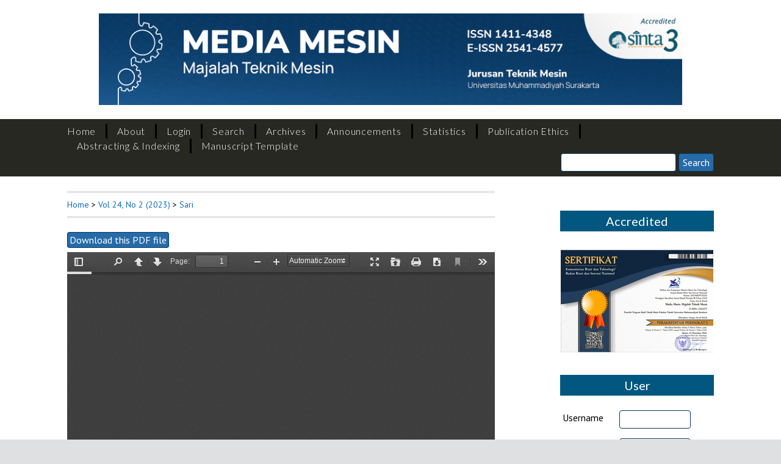

--- FILE ---
content_type: text/html; charset=utf-8
request_url: https://journals.ums.ac.id/index.php/mesin/article/view/21138/8620
body_size: 5674
content:
<?xml version="1.0" encoding="UTF-8"?>
<!DOCTYPE html PUBLIC "-//W3C//DTD XHTML 1.0 Transitional//EN"
	"http://www.w3.org/TR/xhtml1/DTD/xhtml1-transitional.dtd">
<html xmlns="http://www.w3.org/1999/xhtml" lang="en-US" xml:lang="en-US">
<head>
	<title>THE EFFECT OF TEMPERATURE VARIATION AND VARIOUS METAL MATERIALS ON CONDUCTION HEAT TRANSFER RATE | Sari | Media Mesin: Majalah Teknik Mesin</title>
	<meta http-equiv="Content-Type" content="text/html; charset=utf-8" />
	<meta name="description" content="THE EFFECT OF TEMPERATURE VARIATION AND VARIOUS METAL MATERIALS ON CONDUCTION HEAT TRANSFER RATE" />
			<meta name="keywords" content="conductivity, conduction trainer machine, heat transfer." />
	
	
	<link rel="schema.DC" href="http://purl.org/dc/elements/1.1/" />

	<meta name="DC.Contributor.Sponsor" xml:lang="en" content="Surabaya State University"/>
	<meta name="DC.Creator.PersonalName" content="Handini Novita Sari"/>
	<meta name="DC.Creator.PersonalName" content="Ika Nurjannah"/>
	<meta name="DC.Creator.PersonalName" content="I Made Arsana"/>
	<meta name="DC.Creator.PersonalName" content="Ghaniy Amirul Dana"/>
	<meta name="DC.Creator.PersonalName" content="Moch. Variant Julianto"/>
	<meta name="DC.Date.created" scheme="ISO8601" content="2023-07-27"/>
	<meta name="DC.Date.dateSubmitted" scheme="ISO8601" content="2022-12-28"/>
	<meta name="DC.Date.issued" scheme="ISO8601" content="2023-07-27"/>
	<meta name="DC.Date.modified" scheme="ISO8601" content="2023-07-27"/>
	<meta name="DC.Description" xml:lang="en" content="  Thermal conductivity is the value of a material&#039;s ability to conduct heat. Heat transfer occurs due to the difference in temperature found in an object. Heat transfer can take place in three ways, namely conduction, radiation and convection. The purpose of this study was to determine the conduction heat transfer rate for 3 solid cylindrical materials, namely aluminum, iron, and brass. by varying the temperature 50 ℃, 55 ℃, 60 ℃, 65 ℃, 70 ℃, 75 ℃ and 80 ℃. The working principle in this experiment is to prepare 3 variations of solid cylinders, then place them on a thermal conduction trainer by adjusting the temperature of the test on the thermocontrol display (T1) in stages and the test results are obtained as shown by a digital thermometer (T2). From the test results, the results of the heat transfer rate have been found, for the metal material that has the greatest heat transfer rate is aluminum with a heat rate value of 479.7 Watt at 80 ℃, the second largest heat transfer rate value is aluminum with a heat transfer rate of heat is 299.7 Watt at 80℃ while for the material the smallest rate is found in iron material with a value of 214 Watt at 80℃. The average heat transfer rate for aluminum is 325.5 Watt, for an average heat transfer rate for iron is 147.1 Watt, and the average heat transfer rate of brass is 218.5 Watt.  "/>
	<meta name="DC.Format" scheme="IMT" content="application/pdf"/>
	<meta name="DC.Identifier" content="21138"/>
	<meta name="DC.Identifier.pageNumber" content="102-108"/>
						<meta name="DC.Identifier.URI" content="https://journals.ums.ac.id/index.php/mesin/article/view/21138"/>
	<meta name="DC.Language" scheme="ISO639-1" content="en"/>
	<meta name="DC.Rights" content="Copyright (c) 2023 Media Mesin: Majalah Teknik Mesin" />
	<meta name="DC.Rights" content="https://creativecommons.org/licenses/by/4.0"/>
	<meta name="DC.Source" content="Media Mesin: Majalah Teknik Mesin"/>
	<meta name="DC.Source.ISSN" content="2541-4577"/>
	<meta name="DC.Source.Issue" content="2"/>	<meta name="DC.Source.URI" content="https://journals.ums.ac.id/index.php/mesin"/>
	<meta name="DC.Source.Volume" content="24"/>						<meta name="DC.Subject" xml:lang="en" content="conductivity, conduction trainer machine, heat transfer."/>
				<meta name="DC.Title" content="THE EFFECT OF TEMPERATURE VARIATION AND VARIOUS METAL MATERIALS ON CONDUCTION HEAT TRANSFER RATE"/>
		<meta name="DC.Type" content="Text.Serial.Journal"/>
	<meta name="DC.Type.articleType" content="Articles"/>
		<meta name="gs_meta_revision" content="1.1" />
	<meta name="citation_journal_title" content="Media Mesin: Majalah Teknik Mesin"/>
	<meta name="citation_issn" content="2541-4577"/>
        <meta name="citation_author" content="Handini Novita Sari"/>
        <meta name="citation_author_institution" content="Faculty of Engineering, Mechanical Engineering Study Program
Surabaya State University"/>
        <meta name="citation_author" content="Ika Nurjannah"/>
        <meta name="citation_author_institution" content="Faculty of Engineering, Mechanical Engineering Study Program
Surabaya State University"/>
        <meta name="citation_author" content="I Made Arsana"/>
        <meta name="citation_author_institution" content="Faculty of Engineering, Mechanical Engineering Study Program
Surabaya State University"/>
        <meta name="citation_author" content="Ghaniy Amirul Dana"/>
        <meta name="citation_author_institution" content="Faculty of Engineering, Mechanical Engineering Study Program
Surabaya State University"/>
        <meta name="citation_author" content="Moch. Variant Julianto"/>
        <meta name="citation_author_institution" content="Faculty of Engineering, Mechanical Engineering Study Program
Surabaya State University"/>
<meta name="citation_title" content="THE EFFECT OF TEMPERATURE VARIATION AND VARIOUS METAL MATERIALS ON CONDUCTION HEAT TRANSFER RATE"/>

	<meta name="citation_date" content="2023/07/27"/>

	<meta name="citation_volume" content="24"/>
	<meta name="citation_issue" content="2"/>

			<meta name="citation_firstpage" content="102"/>
				<meta name="citation_lastpage" content="108"/>
							<meta name="citation_abstract_html_url" content="https://journals.ums.ac.id/index.php/mesin/article/view/21138"/>
	<meta name="citation_language" content="en"/>
						<meta name="citation_keywords" xml:lang="en" content="conductivity, conduction trainer machine, heat transfer."/>
									<meta name="citation_pdf_url" content="https://journals.ums.ac.id/index.php/mesin/article/download/21138/8620"/>
				

	<link rel="stylesheet" href="https://journals.ums.ac.id/lib/pkp/styles/pkp.css" type="text/css" />
<!-- 	<link rel="stylesheet" href="https://journals.ums.ac.id/lib/pkp/styles/common.css" type="text/css" />
	<link rel="stylesheet" href="https://journals.ums.ac.id/styles/common.css" type="text/css" /> -->
	<link rel="stylesheet" href="https://journals.ums.ac.id/styles/compiled.css" type="text/css" />
<!-- 	<link rel="stylesheet" href="https://journals.ums.ac.id/styles/articleView.css" type="text/css" /> -->
	
	
	
<!-- 	<link rel="stylesheet" href="https://journals.ums.ac.id/styles/sidebar.css" type="text/css" />		<link rel="stylesheet" href="https://journals.ums.ac.id/styles/rightSidebar.css" type="text/css" />	 -->

	<!-- Base Jquery -->
	<script type="text/javascript" src="http://www.google.com/jsapi"></script>
	<script type="text/javascript">
		// Provide a local fallback if the CDN cannot be reached
		if (typeof google == 'undefined') {
			document.write(unescape("%3Cscript src='https://journals.ums.ac.id/lib/pkp/js/lib/jquery/jquery.min.js' type='text/javascript'%3E%3C/script%3E"));
			document.write(unescape("%3Cscript src='https://journals.ums.ac.id/lib/pkp/js/lib/jquery/plugins/jqueryUi.min.js' type='text/javascript'%3E%3C/script%3E"));
		} else {
			google.load("jquery", "1.4.4");
			google.load("jqueryui", "1.8.6");
		}
	</script>
	
	<!-- Compiled scripts -->
			
<script type="text/javascript" src="https://journals.ums.ac.id/lib/pkp/js/lib/jquery/plugins/jquery.tag-it.js"></script>
<script type="text/javascript" src="https://journals.ums.ac.id/lib/pkp/js/lib/jquery/plugins/jquery.cookie.js"></script>

<script type="text/javascript" src="https://journals.ums.ac.id/lib/pkp/js/functions/fontController.js"></script>
<script type="text/javascript" src="https://journals.ums.ac.id/lib/pkp/js/functions/general.js"></script>
<script type="text/javascript" src="https://journals.ums.ac.id/lib/pkp/js/functions/jqueryValidatorI18n.js"></script>

<script type="text/javascript" src="https://journals.ums.ac.id/lib/pkp/js/classes/Helper.js"></script>
<script type="text/javascript" src="https://journals.ums.ac.id/lib/pkp/js/classes/ObjectProxy.js"></script>
<script type="text/javascript" src="https://journals.ums.ac.id/lib/pkp/js/classes/Handler.js"></script>
<script type="text/javascript" src="https://journals.ums.ac.id/lib/pkp/js/classes/linkAction/LinkActionRequest.js"></script>
<script type="text/javascript" src="https://journals.ums.ac.id/lib/pkp/js/classes/features/Feature.js"></script>

<script type="text/javascript" src="https://journals.ums.ac.id/lib/pkp/js/controllers/SiteHandler.js"></script><!-- Included only for namespace definition -->
<script type="text/javascript" src="https://journals.ums.ac.id/lib/pkp/js/controllers/UrlInDivHandler.js"></script>
<script type="text/javascript" src="https://journals.ums.ac.id/lib/pkp/js/controllers/AutocompleteHandler.js"></script>
<script type="text/javascript" src="https://journals.ums.ac.id/lib/pkp/js/controllers/ExtrasOnDemandHandler.js"></script>
<script type="text/javascript" src="https://journals.ums.ac.id/lib/pkp/js/controllers/form/FormHandler.js"></script>
<script type="text/javascript" src="https://journals.ums.ac.id/lib/pkp/js/controllers/form/AjaxFormHandler.js"></script>
<script type="text/javascript" src="https://journals.ums.ac.id/lib/pkp/js/controllers/form/ClientFormHandler.js"></script>
<script type="text/javascript" src="https://journals.ums.ac.id/lib/pkp/js/controllers/grid/GridHandler.js"></script>
<script type="text/javascript" src="https://journals.ums.ac.id/lib/pkp/js/controllers/linkAction/LinkActionHandler.js"></script>

<script type="text/javascript" src="https://journals.ums.ac.id/js/pages/search/SearchFormHandler.js"></script>
<script type="text/javascript" src="https://journals.ums.ac.id/js/statistics/ReportGeneratorFormHandler.js"></script>
<script type="text/javascript" src="https://journals.ums.ac.id/plugins/generic/lucene/js/LuceneAutocompleteHandler.js"></script>

<script type="text/javascript" src="https://journals.ums.ac.id/lib/pkp/js/lib/jquery/plugins/jquery.pkp.js"></script>	
										
	<!-- Add View Port -->
<meta name="viewport" content="width=device-width, initial-scale=1">
<!-- Add Favicon -->

<link rel="icon" type="img/ico" href="https://journals.ums.ac.id/plugins/themes/mpg/img/favicon.ico" />

<!-- Add fonts style sheet -->
<link href='https://fonts.googleapis.com/css?family=Lato:300,400,700|PT+Sans:400,700,400italic' rel='stylesheet' type='text/css'>
<link rel="stylesheet" href="//maxcdn.bootstrapcdn.com/font-awesome/4.3.0/css/font-awesome.min.css">

<!-- Add theme style sheet -->
<link rel="stylesheet" href="https://journals.ums.ac.id/plugins/themes/mpg/css/screen.css" type="text/css" />
<link href="https://journals.ums.ac.id/plugins/themes/mpg/css/print.css" media="print" rel="stylesheet" type="text/css" />

						<link rel="stylesheet" href="https://journals.ums.ac.id/public/journals/17/journalStyleSheet.css" type="text/css" />
								<link rel="stylesheet" href="https://journals.ums.ac.id/plugins/generic/doiInSummary/doi.css" type="text/css" />
								<link rel="stylesheet" href="https://journals.ums.ac.id/plugins/blocks/languageToggle/styles/languageToggle.css" type="text/css" />
			
	
	<script type="text/javascript" src="https://journals.ums.ac.id/js/relatedItems.js"></script>
	<script type="text/javascript" src="https://journals.ums.ac.id/js/inlinePdf.js"></script>
	<script type="text/javascript" src="https://journals.ums.ac.id/js/pdfobject.js"></script>

</head>
<body id="pkp-common-openJournalSystems" class="article">

<div id="container">
<div id="header">
<div id="headerTitle">
<figure>
<h1>
	
	<figure>
		<img src="https://journals.ums.ac.id/public/journals/17/pageHeaderTitleImage_en_US.jpg" width="990" height="155" alt="Page Header" />
	</figure>	

</h1>
</div>
</div>

<nav>

<div id="fullNav">
<div id="navbar" role="navigation">
	<ul class="navMenu menu">
		<li id="home"><a href="https://journals.ums.ac.id/index.php/mesin/index">Home</a></li>
		<li id="about"><a href="https://journals.ums.ac.id/index.php/mesin/about">About</a></li>

					<li id="login"><a href="https://journals.ums.ac.id/index.php/mesin/login">Login</a></li>
												<li id="search"><a href="https://journals.ums.ac.id/index.php/mesin/search">Search</a></li>
		
					
			<li id="archives"><a href="https://journals.ums.ac.id/index.php/mesin/issue/archive">Archives</a></li>
		
					<li id="announcements"><a href="https://journals.ums.ac.id/index.php/mesin/announcement">Announcements</a></li>
				<li><a href="https://journals.ums.ac.id/index.php/mesin/statistics" target="_parent">Statistics</a></li>

									<li class="navItem" id="navItem-0"><a href="http://journals.ums.ac.id/index.php/mesin/pages/view/ethics">Publication Ethics</a></li>
												<li class="navItem" id="navItem-1"><a href="/index.php/mesin/pages/view/indexing">Abstracting &amp; Indexing</a></li>
												<li class="navItem" id="navItem-2"><a href="https://drive.google.com/file/d/0B3jSdc33uXvORF9mM25qZVJldVk/view">Manuscript Template</a></li>
						</ul>


<div id="searchbar">
<form id="simpleSearchForm" method="post" action="https://journals.ums.ac.id/index.php/mesin/search/search">							
	<input name="query" type="text" aria-label="Search" value="" class="textField" />
	<input type="submit" value="Search" class="button" />
</form>
</div></div> <!-- End Full Nav -->
</div>

<div id="mobileNav">
<div id="toggle-bar">
    <a class="navicon mtoggle" href="#">MAIN MENU</a>
</div>
<div id="navbar" role="navigation">
	<ul class="navMenu menu">
		<li id="home"><a href="https://journals.ums.ac.id/index.php/mesin/index">Home</a></li>
		<li id="about"><a href="https://journals.ums.ac.id/index.php/mesin/about">About</a></li>

					<li id="login"><a href="https://journals.ums.ac.id/index.php/mesin/login">Login</a></li>
												<li id="search"><a href="https://journals.ums.ac.id/index.php/mesin/search">Search</a></li>
		
					<li id="current"><a href="https://journals.ums.ac.id/index.php/mesin/issue/current">Current</a></li>
			<li id="archives"><a href="https://journals.ums.ac.id/index.php/mesin/issue/archive">Archives</a></li>
		
					<li id="announcements"><a href="https://journals.ums.ac.id/index.php/mesin/announcement">Announcements</a></li>
					<li id="submitButton"><a href="https://journals.ums.ac.id/index.php/mesin/about/submissions">Submit</a></li>

		<li><a href="https://journals.ums.ac.id/index.php/mesin/statistics" target="_parent">Statistics</a></li>

									<li class="navItem" id="navItem-0"><a href="http://journals.ums.ac.id/index.php/mesin/pages/view/ethics">Publication Ethics</a></li>
												<li class="navItem" id="navItem-1"><a href="/index.php/mesin/pages/view/indexing">Abstracting &amp; Indexing</a></li>
												<li class="navItem" id="navItem-2"><a href="https://drive.google.com/file/d/0B3jSdc33uXvORF9mM25qZVJldVk/view">Manuscript Template</a></li>
							<li>
<div id="searchbar">
<form id="simpleSearchForm" method="post" action="https://journals.ums.ac.id/index.php/mesin/search/search">							
	<input name="query" type="text" aria-label="Search" value="" class="textField" />
	<input type="submit" value="Search" class="button" />
</form>
</div></li>
	</ul>
</div>

</div>
</nav>
<div id="body">

	<div id="sidebar">
							<div id="rightSidebar">
				<div class="block custom" id="customblock-Accredited">
	<p><span class="blockTitle">Accredited</span></p>
<p align="center"><a href="https://drive.google.com/file/d/10osikZ7EC9YgxtgPw4F1sC_QcKcQNLbi/view" target="_blank"><img src="/public/site/images/admin_jurnal/mesin_certificate.jpg" alt="" /></a></p>
</div>	<div class="block" id="sidebarUser">
			<span class="blockTitle">User</span>
	
												<form method="post" action="https://journals.ums.ac.id/index.php/mesin/login/signIn">
					<table>
						<tr>
							<td><label for="sidebar-username">Username</label></td>
							<td><input type="text" id="sidebar-username" name="username" value="" size="12" maxlength="32" class="textField" /></td>
						</tr>
						<tr>
							<td><label for="sidebar-password">Password</label></td>
							<td><input type="password" id="sidebar-password" name="password" value="" size="12" class="textField" /></td>
						</tr>
						<tr>
							<td colspan="2"><input type="checkbox" id="remember" name="remember" value="1" /> <label for="remember">Remember me</label></td>
						</tr>
						<tr>
							<td colspan="2"><input type="submit" value="Login" class="button" /></td>
						</tr>
					</table>
				</form>
						</div> <div class="block" id="notification">
	<span class="blockTitle">Notifications</span>
	<ul>
					<li><a href="https://journals.ums.ac.id/index.php/mesin/notification">View</a></li>
			<li><a href="https://journals.ums.ac.id/index.php/mesin/notification/subscribeMailList">Subscribe</a></li>
			</ul>
</div>

<div class="block" id="sidebarNavigation">
	<span class="blockTitle">Journal Content</span>

	
	
	<form id="simpleSearchForm" action="https://journals.ums.ac.id/index.php/mesin/search/search">
				<table id="simpleSearchInput">
			<tr>
				<td>
													<label for="simpleQuery">Search <br />
					<input type="text" id="simpleQuery" name="simpleQuery" size="15" maxlength="255" value="" class="textField" /></label>
								</td>
			</tr>
			<tr>
				<td><label for="searchField">
				Search Scope
				<br />
				<select id="searchField" name="searchField" size="1" class="selectMenu">
					<option label="All" value="query">All</option>
<option label="Authors" value="authors">Authors</option>
<option label="Title" value="title">Title</option>
<option label="Abstract" value="abstract">Abstract</option>
<option label="Index terms" value="indexTerms">Index terms</option>
<option label="Full Text" value="galleyFullText">Full Text</option>

				</select></label>
				</td>
			</tr>
			<tr>
				<td><input type="submit" value="Search" class="button" /></td>
			</tr>
		</table>
	</form>

	<br />

		<span class="blockSubtitle">Browse</span>
	<ul>
		<li><a href="https://journals.ums.ac.id/index.php/mesin/issue/archive">By Issue</a></li>
		<li><a href="https://journals.ums.ac.id/index.php/mesin/search/authors">By Author</a></li>
		<li><a href="https://journals.ums.ac.id/index.php/mesin/search/titles">By Title</a></li>
		
					<li><a href="https://journals.ums.ac.id/index.php/index">Other Journals</a></li>
						</ul>
	</div>
<div class="block" id="sidebarInformation">
	<span class="blockTitle">Information</span>
	<ul>
		<li><a href="https://journals.ums.ac.id/index.php/mesin/information/readers">For Readers</a></li>		<li><a href="https://journals.ums.ac.id/index.php/mesin/information/authors">For Authors</a></li>		<li><a href="https://journals.ums.ac.id/index.php/mesin/information/librarians">For Librarians</a></li>	</ul>
</div>
<div class="block custom" id="customblock-visitors">
	<p><span class="blockTitle">Visitors</span></p>
<p align="center"><a href="https://info.flagcounter.com/HOiX"><img src="https://s11.flagcounter.com/count2/HOiX/bg_FFFFFF/txt_000000/border_CCCCCC/columns_2/maxflags_10/viewers_0/labels_0/pageviews_1/flags_0/percent_0/" alt="Flag Counter" border="0" /></a></p>
</div>	
			</div>
			</div>

<div id="main">

<div id="breadcrumb">
	<a href="https://journals.ums.ac.id/index.php/mesin/index" target="_parent">Home</a> &gt;
	<a href="https://journals.ums.ac.id/index.php/mesin/issue/view/1377" target="_parent">Vol 24, No 2 (2023)</a> &gt;	<a href="https://journals.ums.ac.id/index.php/mesin/article/view/21138/8620" class="current" target="_parent">Sari</a>
</div>

<div id="content">


			<div id="pdfDownloadLinkContainer">
	<a class="action pdf" id="pdfDownloadLink" target="_parent" href="https://journals.ums.ac.id/index.php/mesin/article/download/21138/8620">Download this PDF file</a>
</div>




<div id="pdfCanvasContainer">
	<iframe src="https://journals.ums.ac.id/plugins/generic/pdfJsViewer/pdf.js/web/viewer.html?file=https%3A%2F%2Fjournals.ums.ac.id%2Findex.php%2Fmesin%2Farticle%2FviewFile%2F21138%2F8620" width="100%" height="100%" style="min-height: 500px;" allowfullscreen webkitallowfullscreen></iframe> 
</div>	<div class="block">
</div>

	<a class="twitter-share-button" href="https://twitter.com/share" data-text="THE EFFECT OF TEMPERATURE VARIATION AND VARIOUS METAL MATERIALS ON CONDUCTION HEAT TRANSFER RATE" data-size="large">Tweet</a>


<h4>Article Metrics</h4>

Abstract view(s): 1501 time(s)<br>




<div class="block">

<div class="separator"></div>

<h3>Refbacks</h3>

<ul>
				<li>There are currently no refbacks.</li>
	</ul></div>



</div><!-- content -->
</div><!-- main -->
</div><!-- body -->

<div id="pageFooter">Media Mesin: Majalah Teknik Mesin; Print ISSN: 1411-4348 | Online ISSN (e-ISSN): 2541-4577<br /><a href="http://creativecommons.org/licenses/by/4.0/" rel="license"><img style="border-width: 0;" src="https://i.creativecommons.org/l/by/4.0/88x31.png" alt="Creative Commons License" /></a><br />This work is licensed under a <a href="http://creativecommons.org/licenses/by/4.0/" rel="license">Creative Commons Attribution 4.0 International License</a>.<br /> <a href="https://scholar.google.co.id/citations?user=UnlMuZoAAAAJ" target="_blank"><img src="/public/site/images/admin_jurnal/google-scholar.png" alt="" /></a> <a href="https://search.crossref.org/?q=media+mesin" target="_blank"><img src="/public/site/images/admin_jurnal/crossref.png" alt="" /></a> <a href="https://sinta.kemdikbud.go.id/journals/profile/3416" target="_blank"><img src="/public/site/images/admin_jurnal/sinta.png" alt="" /></a> <a href="http://doaj.org/toc/1411-4348" target="_blank"><img src="/public/site/images/admin_jurnal/doaj.png" alt="" /></a> <a href="http://garuda.kemdikbud.go.id/journal/view/8129" target="_blank"><img src="/public/site/images/admin_jurnal/garuda.png" alt="" /></a> <a href="https://relawanjurnal.id/" target="_blank"><img src="/public/site/images/admin_jurnal/rji.png" alt="" /></a><br /> <a href="https://statcounter.com/p11266426/?guest=1" target="_blank"><img style="border: none;" src="http://c.statcounter.com/11266426/0/50a0825d/0/" alt="" /></a><div id="standardFooter"><!--<p>ISSN: 2541-4577</p><p>Hosted by <a href="http://publishing.gmu.edu">Mason Publishing</a>, part of the <a href="http://library.gmu.edu">George Mason University Libraries</a>.</p>--></div></div><script type="text/javascript" src="https://journals.ums.ac.id/plugins/themes/mpg/js/menu.js"></script><script type='text/javascript' src='https://d1bxh8uas1mnw7.cloudfront.net/assets/embed.js'></script>

<script type="text/javascript">

  window.twttr = (function(d, s, id) {
  var js, fjs = d.getElementsByTagName(s)[0],
    t = window.twttr || {};
  if (d.getElementById(id)) return t;
  js = d.createElement(s);
  js.id = id;
  js.src = "https://platform.twitter.com/widgets.js";
  fjs.parentNode.insertBefore(js, fjs);
 
  t._e = [];
  t.ready = function(f) {
    t._e.push(f);
  };
 
  return t;
}(document, "script", "twitter-wjs"));
 
</script>



</div> <!-- container -->
</body>
</html>

--- FILE ---
content_type: text/css
request_url: https://journals.ums.ac.id/plugins/themes/mpg/css/screen.css
body_size: 5545
content:
html, body, div, span, applet, object, iframe,
h1, h2, h3, h4, h5, .tocTitle, h6, p, blockquote, pre,
a, abbr, acronym, address, big, cite, code,
del, dfn, em, img, ins, kbd, q, s, samp,
small, strike, strong, sub, sup, tt, var,
b, u, i, center,
dl, dt, dd, ol, ul, li,
fieldset, form, label, legend,
table, caption, tbody, tfoot, thead, tr, th, table tr.heading, td,
article, aside, canvas, details, embed,
figure, figcaption, footer, header, hgroup,
menu, nav, output, ruby, section, summary,
time, mark, audio, video {
  margin: 0;
  padding: 0;
  border: 0;
  font: inherit;
  font-size: 100%;
  /*vertical-align: baseline;*/
}

html {
  line-height: 1;
}

ol, ul {
  list-style: none;
}

table {
  border-collapse: collapse;
  border-spacing: 0;
}

caption, th, table tr.heading, td {
  text-align: left;
  font-weight: normal;
  vertical-align: middle;
}

q, blockquote {
  quotes: none;
}
q:before, q:after, blockquote:before, blockquote:after {
  content: "";
  content: none;
}

a img {
  border: none;
}

article, aside, details, figcaption, figure, footer, header, hgroup, main, menu, nav, section, summary {
  display: block;
}

*, *:before, *:after {
  -moz-box-sizing: border-box;
  -webkit-box-sizing: border-box;
  box-sizing: border-box;
}

/*  Colors
================== */
/* Fonts
================== */
/* Rhythm
=================== */
/* Mixins
==================== */
.roundedborder, input, select, textarea, a.file {
  -moz-border-radius: 4px;
  -webkit-border-radius: 4px;
  border-radius: 4px;
  border: 1px solid #07355E;
}

.button, .action,
.toggleExtras-inactive,
.toggleExtras-active, #setup .options {
  padding: 2px 3px;
  -moz-border-radius: 4px;
  -webkit-border-radius: 4px;
  border-radius: 4px;
  border: 1px solid #07355E;
  background-color: #266BA8;
  font-weight: 300;
  margin-right: 1px;
}
.button:hover, .action:hover,
.toggleExtras-inactive:hover,
.toggleExtras-active:hover, #setup .options:hover, .button:focus, .action:focus,
.toggleExtras-inactive:focus,
.toggleExtras-active:focus, #setup .options:focus {
  background-color: #3185d0;
}

.adminMenu ul, .pseudoMenu ul, #sidebar .block ul, #sidebarUser ul, table.listing ul {
  padding: 0;
  margin: .5em 0;
}
.adminMenu ul li, .pseudoMenu ul li, #sidebar .block ul li, #sidebarUser ul li, table.listing ul li {
  list-style-type: none;
  padding: 10px 0 5px 5px;
  border-bottom: 1px solid #D1D3D5;
  display: block;
}
.adminMenu ul li a:before, .pseudoMenu ul li a:before, #sidebar .block ul li a:before, #sidebarUser ul li a:before, table.listing ul li a:before {
  content: '\00BB';
  padding-right: 5px;
}

@viewport {
  width: device-width;
}
/* 

Structure 
============
-- General HTML Elements
---- Headings
---- Links
---- Form Elements
-- Global Classes
-- Navigation
-- Header
-- Sidebars
-- Main
-- Footer
-- Issues
-- Articles
-- Popups

*/
/* General HTML Elements 
============================= */
/* apply a natural box layout model to all elements, but allowing components to change */
html {
  box-sizing: content-box;
}
html html {
  font-size: 100%;
  line-height: 1.5em;
}

*, *:before, *:after {
  box-sizing: border-box;
}

body {
  font-family: "PT Sans", Helvetica, sans-serif;
  font-size: 16px;
  line-height: 24px;
  background-color: #dee0e1;
}
body figure {
  display: inline-block;
}

em {
  font-style: italic;
}

strong {
  font-weight: 700;
}

blockquote {
  padding: 1em 1em 1em 2em;
}

ul {
  padding-left: 2em;
  list-style-type: disc;
}

ol {
  list-style-type: decimal;
  list-style-position: inside;
}
ol li {
  padding: 5px 0;
}

#container {
  background-color: white;
  overflow: auto;
}

#body {
  overflow: auto;
   max-width: 1080px;
  margin-left: auto;
  margin-right: auto;
  margin-top: 1.5em;
  padding-top: 0em;
  padding-bottom: 0em;
  margin-bottom: 1.5em;
  padding: 0 10px;
}
#body:after {
  content: " ";
  display: block;
  clear: both;
}
#body p {
  padding: .5em 0;
}

/* Skip to Content 
from http://codepen.io/joe-watkins/pen/rjhiK
*/
#skip-to-content {
  padding: 1em;
  position: absolute;
  top: -40px;
  left: 1em;
  z-index: 1000;
  color: white;
}

#skip-to-content:focus {
  position: absolute;
  top: 0;
  background: #4593ff;
}

/* Headings */
h1, h2, h3, h4, h5, .tocTitle, h6 {
  font-family: Lato, Trabuchet, sans-serif;
}

h1 {
  font-weight: 700;
  font-size: 2.625em;
  line-height: 1.14286em;
}

h2, h3, h4, h5, .tocTitle, h6 {
  font-family: Lato, Trebuchet, sans-serif;
  line-height: 1.8em;
}

h2 {
  font-size: 2em;
  font-weight: 700;
  padding: .5em 0;
}

h3 {
  font-size: 1.75em;
  font-weight: 700;
  padding-left: 5px;
  background-color: #ececed;
  margin-top: 1em;
}

h4 {
  font-size: 1.5em;
  font-weight: 400;
  margin-top: .5em;
}

h5, .tocTitle {
  font-size: 1.25em;
}

/* Links */
a {
  text-decoration: none;
  color: #0e6bbd;
}
a:hover, a:focus {
  text-decoration: underline;
}
a:visited {
  color: #266BA8;
}
a:focus {
  color: #07355E;
}
a:hover {
  color: #1EB568;
}
a:active {
  color: #primary;
}

nav a {
  color: white;
}
nav a:visited {
  color: white;
}
nav a:focus {
  color: #1EB568;
}
nav a:hover {
  color: #1EB568;
}
nav a:active {
  color: #266BA8;
}

#pageFooter a {
  color: #1EB568;
}
#pageFooter a:visited {
  color: #17894f;
}
#pageFooter a:focus {
  color: #266BA8;
}
#pageFooter a:hover {
  color: #266BA8;
}
#pageFooter a:active {
  color: #006633;
}

a.action, .button, .action,
.toggleExtras-inactive,
.toggleExtras-active, #setup .options, .options a {
  color: white;
}
a.action:visited, .button:visited, .action:visited,
.toggleExtras-inactive:visited,
.toggleExtras-active:visited, #setup .options:visited, .options a:visited {
  color: white;
}
a.action:focus, .button:focus, .action:focus,
.toggleExtras-inactive:focus,
.toggleExtras-active:focus, #setup .options:focus, .options a:focus {
  color: white;
}
a.action:hover, .button:hover, .action:hover,
.toggleExtras-inactive:hover,
.toggleExtras-active:hover, #setup .options:hover, .options a:hover {
  color: white;
}
a.action:active, .button:active, .action:active,
.toggleExtras-inactive:active,
.toggleExtras-active:active, #setup .options:active, .options a:active {
  color: #FF6C3E;
}

/* Forms */
input, select, textarea {
  font-family: "PT Sans", Helvetica, sans-serif;
  margin: 0 .05em 0 0;
  font-size: 1em;
  line-height: 1.5em;
}

.label {
  width: auto;
}

form {
  margin-top: 1.5em;
  padding-top: 0em;
  padding-bottom: 0em;
  margin-bottom: 1.5em;
}

form.pkp_form {
  margin: initial;
}

input {
  padding: 2px;
}

/* Tables */
table {
  width: 100%;
  margin: 1em 0;
}
table th, table tr.heading {
  font-family: Lato;
  font-size: 1.125em;
  line-height: 1.33333em;
  background-color: #D1D3D5;
  border-bottom: 2px solid #D1D3D5;
  text-transform: capitalize;
  padding: .5em .25em;
}
table tr {
  margin: .5em 0;
}
table td {
  padding: .5em .25em;
  vertical-align: top;
}

.table-borders tr {
  border-bottom: 1px solid #D1D3D5;
}

/* Global Classes 
============================= */
.menu {
  margin: 0;
  padding: 0;
  margin: 0;
  padding: 0;
  border: 0;
  overflow: hidden;
  *zoom: 1;
}
.menu li {
  list-style-image: none;
  list-style-type: none;
  margin-left: 0;
  white-space: nowrap;
  float: left;
  padding-left: 1em;
  padding-right: 1em;
  border-right: 2px solid #D1D3D5;
}
.menu li:first-child {
  padding-left: 0;
}
.menu li:last-child {
  padding-right: 0;
}
.menu li.last {
  padding-right: 0;
}
.menu li:last-child {
  border-right: none;
}

.callout {
  font-size: 1.125em;
  line-height: 1.33333em;
  font-weight: 700;
}

.block {
  margin-top: 1.5em;
  padding-top: 0em;
  padding-bottom: 0em;
  margin-bottom: 1.5em;
  height: 100%;
  clear: both;
}

.inline-block {
  display: inline-block;
  margin-top: 1.5em;
  padding-top: 0em;
  padding-bottom: 0em;
  margin-bottom: 1.5em;
}

.largeButton a {
  color: white !important;
  display: block;
  padding: 1em;
  background-color: #07355E;
  -moz-box-shadow: 0px 0px 5px #333333;
  -webkit-box-shadow: 0px 0px 5px #333333;
  box-shadow: 0px 0px 5px #333333;
  -moz-border-radius: 4px;
  -webkit-border-radius: 4px;
  border-radius: 4px;
  text-align: center;
}
.largeButton a:hover, .largeButton a:focus {
  background-color: #266BA8;
}

.headseparator {
  display: none;
}

.TOC {
  border: 1px solid #D1D3D5;
  padding: 5px;
}
.TOC:nth-child(odd) {
  background-color: #ececed;
}

.pseudoHeading {
  font-size: 1.25em;
  line-height: 1.2em;
  padding: .5em 0 .25em;
}

.pseudoMenu, #sidebar .block, #sidebarUser {
  /*a {display:block;}*/
}

.label {
  font-weight: 700;
}

.separator {
  display: none;
}

.sort {
  border: 1px solid #D1D3D5;
}
.sort form {
  padding: .25em;
  margin: .25em 0;
}

.heading, #setup .pkp_controllers_grid table th, #setup .pkp_controllers_grid table tr.heading {
  font-family: Lato;
  font-size: 1.125em;
  line-height: 1.33333em;
  background-color: #dee0e1;
  padding: .25em;
}
.heading td:last-child, #setup .pkp_controllers_grid table th td:last-child, #setup .pkp_controllers_grid table tr.heading td:last-child {
  text-align: center;
}

.selectMenu {
  font-size: 0.875em;
  line-height: 1.71429em;
}

/* Navigation
============================= */
nav {
  width: 100%;
  background-color: #272822;
  overflow: auto;
  padding: .5em 0;
}

#mobileNav {
  display: none;
}

#navbar {
  max-width: 1080px;
  margin-left: auto;
  margin-right: auto;
  padding: 0 10px;
  display: block;
}
#navbar:after {
  content: " ";
  display: block;
  clear: both;
}

ul.navMenu {
  width: 74.57627%;
  float: left;
  margin-right: 1.69492%;
}
ul.navMenu li {
  border-right: 3px solid black;
  font-family: Lato, Trabuchet, sans-serif;
  font-weight: 300;
  letter-spacing: .05em;
}
ul.navMenu li:last-child {
  border: none;
}

#searchbar {
  width: 23.72881%;
  float: right;
  margin-right: 0;
  text-align: right;
}
#searchbar form {
  margin: 0;
}
#searchbar form input {
  padding: 2px 6px;
  margin: 0;
}

#breadcrumb {
  font-size: 0.875em;
  line-height: 1.71429em;
  padding: .5em 0;
  border-bottom: 3px double #D1D3D5;
  border-top: 3px double #D1D3D5;
}

/* Header
============================= */
#header {
  margin-top: 1.5em;
  padding-top: 0em;
  padding-bottom: 0em;
  margin-bottom: 1.5em;
  min-height: 150px;
  text-align: center;
}
#header h1, #header img {
  vertical-align: middle;
  display: inline-block;
}

#headerTitle {
  padding: 1em;
}
#headerTitle figure {
  max-width: 1080px;
  margin: 1.69492%;
}
#headerTitle figure img {
  width: 100%;
  height: auto;
}

/* Sidebars 
============================= */
#sidebar {
  height: 100%;
}
#sidebar #submit-button {
  margin-bottom: 1.5em;
}
#sidebar form {
  margin: 0;
}
#sidebar .block .articleToolItem a {
  display: inline-block;
  vertical-align: top;
}
#sidebar .block h3 {
  font-weight: 400;
}

#leftSidebar {
  width: 23.72881%;
  float: left;
  margin-right: 1.69492%;
}

#rightSidebar {
  width: 23.72881%;
  float: right;
  margin-right: 0;
}

.blockTitle, #sidebar .block h3 {
  font-family: Lato, Trabuchet, sans-serif;
  font-size: 1.25em;
  line-height: 1.2em;
  display: block;
  padding: 5px;
  background-color: #ececed;
  margin-bottom: .5em;
}

.blockSubtitle {
  font-size: 1.125em;
  line-height: 1.33333em;
  display: block;
  border-bottom: 3px double #D1D3D5;
}

#sidebarFontSize {
  display: none;
}

#sidebarRTAuthorBios .authorBio {
  padding: 1em 0;
  border-bottom: 1px solid #D1D3D5;
}

.authorBio p {
  padding: 0 0 .25em 0;
}

/* Main 
============================ */
#main {
  width: 66.10169%;
  float: left;
  margin-right: 1.69492%;
}
#main img {
  max-width: 600px;
  height: auto;
}

/* Announcements */
.details td {
  margin-bottom: 1.5em;
  border-bottom: 1px solid #D1D3D5;
}

/* Footer 
============================ */
#pageFooter {
  clear: both;
  text-align: center;
  border-top-width: 0.0625em;
  border-top-style: solid;
  padding-top: 1.4375em;
  background-color: #dee0e1;
}
#pageFooter #social {
  font-size: 2.25em;
  line-height: 1.33333em;
  display: inline-block;
  line-height: 1em;
}
#pageFooter #social ul {
  margin: 0;
  padding: 0;
  border: 0;
  overflow: hidden;
  *zoom: 1;
}
#pageFooter #social li {
  padding: 0;
  list-style-image: none;
  list-style-type: none;
  margin-left: 0;
  white-space: nowrap;
  float: left;
  padding-left: 4px;
  padding-right: 4px;
}
#pageFooter #social li:first-child {
  padding-left: 0;
}
#pageFooter #social li:last-child {
  padding-right: 0;
}
#pageFooter #social li.last {
  padding-right: 0;
}
#pageFooter #social li i {
  padding-right: 5px;
}

#standardFooter {
  padding-top: 1.5em;
  padding-bottom: 1.5em;
  font-family: Lato;
  font-weight: 400;
  font-size: .9em;
}
#standardFooter a img {
  max-width: 350px;
}

/* Search 
============================ */
#results table {
  border: 1px solid #87908F;
  margin-top: 1.5em;
  padding-top: 0em;
  padding-bottom: 0em;
  margin-bottom: 1.5em;
}
#results table thead th, #results table thead tr.heading {
  border-bottom: 1px solid #87908F;
}
#results table tfoot th, #results table tfoot tr.heading, #results table tfoot td {
  border-top: 1px solid #87908F;
}
#results table th:first-child, #results table tr.heading:first-child {
  border-right: 1px solid #87908F;
}
#results table th:first-child, #results table tr.heading:first-child {
  border-right: none;
}
#results table tr:nth-child(odd) {
  border-bottom: 1px solid #D1D3D5;
}

/* Issues
============================ */
#issues .list {
  padding: 1em 0;
  /*border-bottom: none;*/
}
#issues .list .issueCoverImage {
  display: inline-block;
  max-width: 30%;
}
#issues .list .issueCoverImage img {
  width: 100%;
  border: 1px solid #D1D3D5;
}
#issues .list .issueDescriptionImage {
  padding: .5em;
  vertical-align: top;
  display: inline-block;
  max-width: 69%;
}
#issues .list h4:before {
  content: initial;
}

/* Articles 
============================ */
a.file {
  background-color: white;
  padding: 0 .5em;
}

.tocArticleGalleysPages, .tocGalleys {
  text-align: end;
  vertical-align: middle;
}

.tocPages, .tocAuthors {
  padding-top: .5em;
}

.tocCoverImage a.file {
  padding: 0;
  border: none;
}

.altmetric-embed {
  display: inline-block;
  margin-top: 1.5em;
  padding-top: 0em;
  padding-bottom: 0em;
  margin-bottom: 1.5em;
}

.right {
  float: right;
}

#articleTitle {
  float: left;
  width: 90%;
}
#articleTitle h3 {
  background-color: initial;
  margin-top: 0;
}

.article #content {
  margin-top: 1.5em;
  padding-top: 0em;
  padding-bottom: 0em;
  margin-bottom: 1.5em;
}
.article #main h3 {
  background-color: initial;
  padding-left: 0;
}

.list {
  border-bottom: 1px solid #D1D3D5;
}
.list h4:before {
  content: '\00BB';
  padding-right: 5px;
}

h3.issue {
  background: none;
  padding-left: 0;
  border-bottom: 1px solid #D1D3D5;
}

#pdfDownloadLinkContainer {
  padding-bottom: .5em;
}

#pdfObject, #pdfCanvasContainer iframe {
  width: 100%;
  min-height: 700px !important;
}

/* Admin Pages  (home of the hacks)
============================ */
.sectionBlock {
  margin-top: 1.5em;
  padding-top: 0em;
  padding-bottom: 0em;
  margin-bottom: 1.5em;
}

#selectSections select {
  width: 50%;
}

table.alt-color tbody tr:nth-child(even) {
  background-color: #e6e7e8;
}

table.alt-color-odd tbody tr:nth-child(odd) {
  background-color: #e6e7e8;
}

table.info {
  margin-top: 1.5em;
  padding-top: 0em;
  padding-bottom: 0em;
  margin-bottom: 1.5em;
}
table.info th, table.info tr.heading {
  text-align: center;
  font-weight: bold;
}
table.info td,
table.info th,
table.info tr.heading {
  padding: 2px;
}
table.info td.numeric,
table.info th.numeric,
table.info tr.numeric.heading {
  text-align: right;
}
table.info .tableHeading {
  font-family: Lato;
  font-size: 1.125em;
  line-height: 1.33333em;
  background-color: #dee0e1;
}
table.info a {
  display: inline-block;
}
table.info tr {
  border-bottom: 1px solid #D1D3D5;
}
table.info tr:last-child {
  border-bottom: none;
}
table.info td:first-child {
  text-align: left;
}
table.info td {
  text-align: center;
}

table.listing .heading a, #setup .pkp_controllers_grid table.listing th a, #setup .pkp_controllers_grid table.listing tr.heading a {
  color: #000;
}
table.listing tr {
  border-bottom: 1px solid #D1D3D5;
}
table.listing tr:last-child {
  border-bottom: none;
}
table.listing td {
  text-align: left;
}

table.settings {
  margin-top: 1.5em;
  padding-top: 0em;
  padding-bottom: 0em;
  margin-bottom: 1.5em;
  border: 1px solid #D1D3D5;
}
table.settings thead th, table.settings thead tr.heading {
  border-bottom: 1px solid #D1D3D5;
}
table.settings tfoot th, table.settings tfoot tr.heading, table.settings tfoot td {
  border-top: 1px solid #D1D3D5;
}
table.settings th:first-child, table.settings tr.heading:first-child {
  border-right: 1px solid #D1D3D5;
}
table.settings td.label {
  vertical-align: middle;
}

table.checklist td {
  vertical-align: middle;
}

table.email tr:nth-child(odd) {
  background-color: #e6e7e8;
}

table.listing span.instruct {
  margin: 0;
}

table.nested {
  font-size: 0.875em;
  line-height: 1.71429em;
}

table.single {
  border-top: 2px solid #D1D3D5;
  border-bottom: 2px solid #D1D3D5;
  /*	background-color: lighten($accent-bright, 50%);
  */
}

#profile table tr {
  border-bottom: 1px solid #D1D3D5;
}

#systemConfiguration h4 {
  text-transform: capitalize;
  margin-top: 1em;
  padding: .25em;
  background-color: #ececed;
}
#systemConfiguration table tr {
  border-bottom: 1px solid #D1D3D5;
}

.highlightReviewerNotNotified, .highlightCopyediting {
  background-color: #266BA8;
}
.highlightReviewerNotNotified:before, .highlightCopyediting:before {
  content: "\00b9";
  padding: 0 4px;
}

.highlightNoDecision {
  background-color: #07355E;
  color: white;
}
.highlightNoDecision:before {
  content: "\00b2";
  padding: 0 4px;
}

.highlightReviewerConfirmationOverdue {
  background-color: #FF6C3E;
}
.highlightReviewerConfirmationOverdue:before {
  content: "\2020";
  padding: 0 4px;
}

.highlightRevisedCopyUploaded, .highlightLayoutEditing {
  background-color: #1EB568;
}
.highlightRevisedCopyUploaded:before, .highlightLayoutEditing:before {
  content: "\2666";
  padding: 0 4px;
}

.highlightReviewerCompletionOverdue, .higlightProofreading {
  background-color: #006633;
  color: white;
}
.highlightReviewerCompletionOverdue:before, .higlightProofreading:before {
  content: "\25CA";
  padding: 0 4px;
}

.highlightCopyediting a,
.highlightLayoutEditing a,
.highlightNoDecision a,
.highlightReviewerCompletionOverdue a,
.highlightRevisedCopyUploaded a,
.highlightReviewerConfirmationOverdue a,
.highlightReviewerNotNotified a,
.higlightProofreading a {
  background-color: initial;
  border-color: initial;
}

#notes ul {
  padding: 0;
}
#notes ul li {
  padding: .5em;
  list-style-type: none;
}

span.instruct {
  display: block;
  margin: .5em 0;
}

#assignBlocksToSidebars {
  border: 1px solid #D1D3D5;
}
#assignBlocksToSidebars .heading, #assignBlocksToSidebars #setup .pkp_controllers_grid table th, #setup .pkp_controllers_grid table #assignBlocksToSidebars th, #assignBlocksToSidebars #setup .pkp_controllers_grid table tr.heading, #setup .pkp_controllers_grid table #assignBlocksToSidebars tr.heading {
  text-align: center;
  border: 1px solid #87908F;
}
#assignBlocksToSidebars input {
  padding: 2px 0;
}
#assignBlocksToSidebars td.centerButton {
  vertical-align: middle !important;
}

#setup .options {
  margin-top: 2em;
}
#setup .pkp_controllers_grid table {
  margin-top: 1.5em;
  padding-top: 0em;
  padding-bottom: 0em;
  margin-bottom: 1.5em;
  border: 1px solid #87908F;
}
#setup .pkp_controllers_grid table th, #setup .pkp_controllers_grid table tr.heading, #setup .pkp_controllers_grid table td {
  border-right: 1px solid #D1D3D5;
  border-bottom: 1px solid #D1D3D5;
  border-left-width: 0;
  border-top-width: 0;
}
#setup .pkp_controllers_grid table th:last-child, #setup .pkp_controllers_grid table tr.heading:last-child, #setup .pkp_controllers_grid table td:last-child {
  border-right-width: 0;
}
#setup .pkp_controllers_grid table th.last, #setup .pkp_controllers_grid table tr.last.heading, #setup .pkp_controllers_grid table td.last {
  border-right-width: 0;
}
#setup .pkp_controllers_grid table tbody tr:last-child th, #setup .pkp_controllers_grid table tbody tr:last-child tr.heading, #setup .pkp_controllers_grid table tbody tr:last-child td, #setup .pkp_controllers_grid table tfoot tr:last-child th, #setup .pkp_controllers_grid table tfoot tr:last-child tr.heading, #setup .pkp_controllers_grid table tfoot tr:last-child td {
  border-bottom-width: 0;
}
#setup .pkp_controllers_grid table tbody tr.last th, #setup .pkp_controllers_grid table tbody tr.last tr.heading, #setup .pkp_controllers_grid table tbody tr.last td, #setup .pkp_controllers_grid table tfoot tr.last th, #setup .pkp_controllers_grid table tfoot tr.last tr.heading, #setup .pkp_controllers_grid table tfoot tr.last td {
  border-bottom-width: 0;
}
#setup .pkp_controllers_grid table thead th, #setup .pkp_controllers_grid table thead tr.heading {
  border-bottom: 1px solid #87908F;
}
#setup .pkp_controllers_grid table tfoot th, #setup .pkp_controllers_grid table tfoot tr.heading, #setup .pkp_controllers_grid table tfoot td {
  border-top: 1px solid #87908F;
}
#setup .pkp_controllers_grid table th:first-child, #setup .pkp_controllers_grid table tr.heading:first-child {
  border-right: 1px solid #87908F;
}

td form {
  margin: 0;
}

.refbacks .menu {
  margin: 1em 0;
}

.endseparator {
  display: none;
}

.composite-ui {
  font-size: 0.875em;
  line-height: 1.71429em;
}
.composite-ui div.pane div.help-message {
  margin: 10px;
  padding: 0;
}
.composite-ui div.two-pane table.pane_header {
  margin-top: 0;
}

.composite-ui > .ui-tabs ul.main-tabs a {
  font-size: 1.25em;
}

.pkp_controllers_grid h3 {
  background-color: initial;
}

/* Author Submission Pages */
.steplist {
  padding: 0;
}
.steplist li {
  list-style-type: none;
}

.pseudoMenu .current, #sidebar .block .current, #sidebarUser .current {
  background-color: #D1D3D5;
}

/* Plugin Management */
#plugins a.action {
  display: inline-block;
}
#plugins a.action:before {
  content: initial;
}

.pluginList ul {
  padding: 0;
  margin: .5em 0;
}
.pluginList ul li {
  list-style-type: none;
  padding: 10px 0 5px 5px;
  border-bottom: 1px solid #D1D3D5;
}
.pluginList ul li p:before {
  content: '\00BB';
  padding-right: 5px;
}

/* PopUp Windows  */
.popup #header {
  margin: .5em 0;
  min-height: initial;
  color: white;
  text-align: right;
  font-size: 0.875em;
  line-height: 1.71429em;
}
.popup #header #headerTitle {
  padding: 0;
}
.popup #body {
  width: 100%;
  padding: 2em;
  margin-top: 0;
}
.popup #main {
  width: 100%;
}
.popup #main h3 {
  background-color: initial;
  font-weight: 400;
  padding: 0;
}
.popup table {
  margin-top: 0;
}

/* Comment Windows */
#articleComments table {
  border: 1px solid #D1D3D5;
}
#articleComments table thead th, #articleComments table thead tr.heading {
  border-bottom: 1px solid #D1D3D5;
}
#articleComments table tfoot th, #articleComments table tfoot tr.heading, #articleComments table tfoot td {
  border-top: 1px solid #D1D3D5;
}
#articleComments table th:first-child, #articleComments table tr.heading:first-child {
  border-right: 1px solid #D1D3D5;
}
#articleComments table th, #articleComments table tr.heading, #articleComments table td {
  border-right: 1px solid #D1D3D5;
  border-bottom: 1px solid #D1D3D5;
  border-left-width: 0;
  border-top-width: 0;
}
#articleComments table th:last-child, #articleComments table tr.heading:last-child, #articleComments table td:last-child {
  border-right-width: 0;
}
#articleComments table th.last, #articleComments table tr.last.heading, #articleComments table td.last {
  border-right-width: 0;
}
#articleComments table tbody tr:last-child th, #articleComments table tbody tr:last-child tr.heading, #articleComments table tbody tr:last-child td, #articleComments table tfoot tr:last-child th, #articleComments table tfoot tr:last-child tr.heading, #articleComments table tfoot tr:last-child td {
  border-bottom-width: 0;
}
#articleComments table tbody tr.last th, #articleComments table tbody tr.last tr.heading, #articleComments table tbody tr.last td, #articleComments table tfoot tr.last th, #articleComments table tfoot tr.last tr.heading, #articleComments table tfoot tr.last td {
  border-bottom-width: 0;
}
#articleComments table .commentNote {
  font-weight: 700;
}
#articleComments table .comments {
  margin-top: 1.5em;
  padding-top: 0em;
  padding-bottom: 0em;
  margin-bottom: 1.5em;
}

.commentTitle {
  font-family: Lato, Trabuchet, sans-serif;
  text-decoration: underline;
  font-size: 1.0625em;
  line-height: 1.41176em;
}

/* User */
.fancyList ul, #signinForm ul {
  padding: 0;
  margin: .5em 0;
}
.fancyList ul li, #signinForm ul li {
  list-style-type: none;
  padding: 10px 0 5px 5px;
  border-bottom: 1px solid #D1D3D5;
}
.fancyList ul li:before, #signinForm ul li:before {
  content: '\00BB';
  padding-right: 5px;
}

#interests .ui-widget-content.ui-autocomplete-input {
  width: 99%;
}

.tagit-close .ui-icon.ui-icon-close {
  display: none;
}

/* Mobile 
============================ */
@media screen and (max-width: 1060px) {
  /* Changes:
  - Collapse Top Menu
  */
  #fullNav {
    display: none;
  }

  #mobileNav {
    display: block;
    /*
    Top black bar that holds the toggle button
    */
  }
  #mobileNav .navicon {
    display: none;
  }
  #mobileNav a.navicon {
    display: inline-block;
    float: left;
    height: 20px;
    width: 34px;
    margin: 5px 30px;
    border-top: 12px double #FFF;
    border-bottom: 4px solid #FFF;
    font-size: 0;
    text-align: right;
  }
  #mobileNav .menu {
    display: none;
    width: 100%;
    float: left;
    margin-left: 0;
    margin-right: 0;
  }
  #mobileNav .menu li {
    clear: both;
    display: block;
    width: 100%;
    text-align: center;
    border-bottom: 2px solid #87908F;
    text-transform: uppercase;
    letter-spacing: .2em;
    margin: 2px 0;
    padding: 6px 0 6px 8px;
  }
  #mobileNav .menu li:last-child {
    border: none;
  }
  #mobileNav .menu li a {
    display: block;
    color: white;
  }
  #mobileNav .menu li a:visited {
    color: white;
  }
  #mobileNav .menu li a:focus {
    color: #1EB568;
  }
  #mobileNav .menu li a:hover {
    color: #1EB568;
  }
  #mobileNav .menu li a:active {
    color: #266BA8;
  }
  #mobileNav .menu li #searchbar {
    display: block;
    width: 100%;
    float: left;
    text-align: center;
  }

  #header {
    margin-top: 50px;
  }

  #body {
    padding: 0 4%;
  }

  #main img {
    max-width: 350px;
    height: auto;
  }
}
@media screen and (max-width: 600px) {
  /* Changes for Mobile:
  - Collapse sidebar using javascript
  - Main div spans full width
  */
  #main {
    width: 100%;
    float: left;
    margin-left: 0;
    margin-right: 0;
    padding-right: 0;
  }

  #main img {
    max-width: 250px;
    height: auto;
  }

  #sidebar {
    display: none;
  }

  #pdfObject, #pdfCanvasContainer iframe {
    min-height: 400px !important;
  }

  #standardFooter a img {
    max-width: 250px;
  }

  #issues .list .issueCoverImage, #issues .list .issueDescriptionImage {
    max-width: 100%;
  }
}


--- FILE ---
content_type: text/css
request_url: https://journals.ums.ac.id/public/journals/17/journalStyleSheet.css
body_size: 310
content:
.tocArticleGalleysPages, .tocGalleys {
    text-align: end;
    vertical-align: top;
}

.blockTitle {
	background-color: #01577f;
	color: #FFFFFF;
	text-align: center;
}

h5, .tocTitle {
    font-size: 1.25em;
    line-height: 1.25em;
}

#articleTitle h3 {
	line-height: 1.25em;
}

#header {
    margin-top: -1em;
    padding-top: 0em;
    padding-bottom: 0em;
    margin-bottom: -1em;
    min-height: 150px;
    text-align: center;
}

#headerTitle {
	padding-top: 0em;
	padding-right: 0em;
	padding-bottom: 0em;
	padding-left: 0em;
}

ul.navMenu {
	width: auto;
}

#searchbar {
	width: auto;
}

--- FILE ---
content_type: text/css
request_url: https://journals.ums.ac.id/plugins/generic/doiInSummary/doi.css
body_size: 265
content:
/**
 * Copyright (c) 2015 Lepidus Tecnologia
 * Distributed under the GNU GPL v2. For full terms see the file docs/COPYING.
 */

.tocDoi span {
    font-size:0.9em;
    padding-left: 30px;
    background-image: url("doi.gif");
    background-repeat: no-repeat;
    background-position: left center;
}

.tocDoi {
	padding-bottom: 10px;
}
